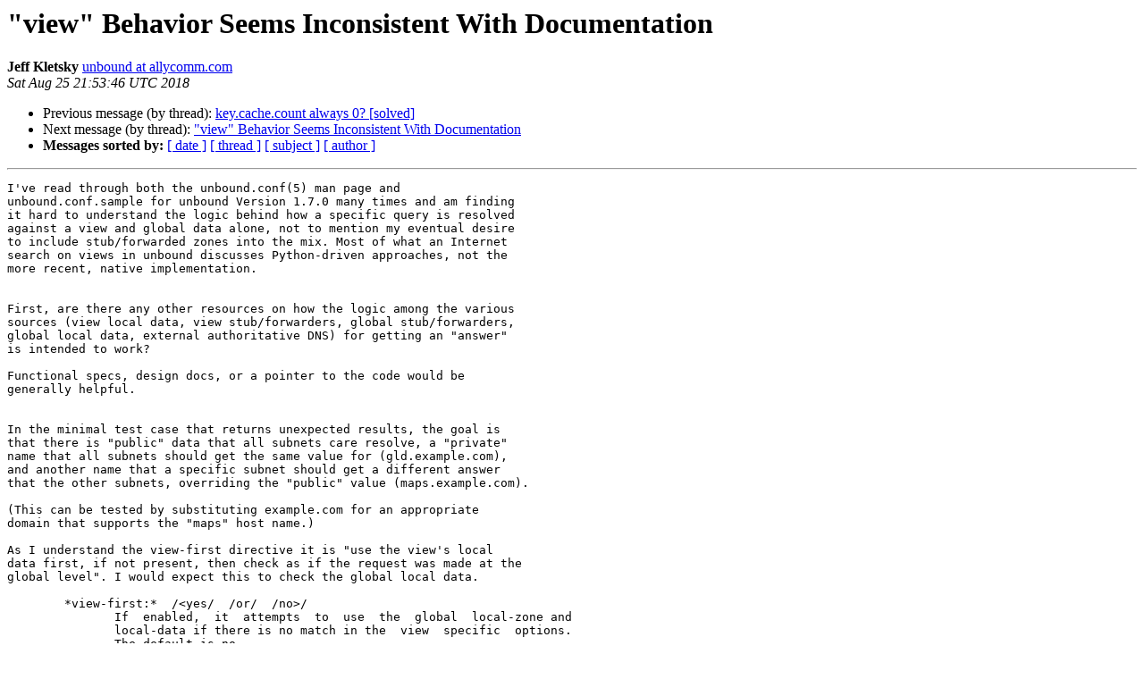

--- FILE ---
content_type: text/html
request_url: https://lists.nlnetlabs.nl/pipermail/unbound-users/2018-August/005470.html
body_size: 7561
content:
<!DOCTYPE HTML PUBLIC "-//W3C//DTD HTML 4.01 Transitional//EN">
<HTML>
 <HEAD>
   <TITLE> &quot;view&quot; Behavior Seems Inconsistent With Documentation
   </TITLE>
   <LINK REL="Index" HREF="index.html" >
   <LINK REL="made" HREF="mailto:unbound-users%40lists.nlnetlabs.nl?Subject=Re%3A%20%22view%22%20Behavior%20Seems%20Inconsistent%20With%20Documentation&In-Reply-To=%3Cf1f03c3f-3d0f-647b-a1d5-e23d0e21505e%40wagsky.com%3E">
   <META NAME="robots" CONTENT="index,nofollow">
   <style type="text/css">
       pre {
           white-space: pre-wrap;       /* css-2.1, curent FF, Opera, Safari */
           }
   </style>
   <META http-equiv="Content-Type" content="text/html; charset=us-ascii">
   <LINK REL="Previous"  HREF="005469.html">
   <LINK REL="Next"  HREF="005479.html">
 </HEAD>
 <BODY BGCOLOR="#ffffff">
   <H1>&quot;view&quot; Behavior Seems Inconsistent With Documentation</H1>
    <B>Jeff Kletsky</B> 
    <A HREF="mailto:unbound-users%40lists.nlnetlabs.nl?Subject=Re%3A%20%22view%22%20Behavior%20Seems%20Inconsistent%20With%20Documentation&In-Reply-To=%3Cf1f03c3f-3d0f-647b-a1d5-e23d0e21505e%40wagsky.com%3E"
       TITLE="&quot;view&quot; Behavior Seems Inconsistent With Documentation">unbound at allycomm.com
       </A><BR>
    <I>Sat Aug 25 21:53:46 UTC 2018</I>
    <P><UL>
        <LI>Previous message (by thread): <A HREF="005469.html">key.cache.count always 0? [solved]
</A></li>
        <LI>Next message (by thread): <A HREF="005479.html">&quot;view&quot; Behavior Seems Inconsistent With Documentation
</A></li>
         <LI> <B>Messages sorted by:</B> 
              <a href="date.html#5470">[ date ]</a>
              <a href="thread.html#5470">[ thread ]</a>
              <a href="subject.html#5470">[ subject ]</a>
              <a href="author.html#5470">[ author ]</a>
         </LI>
       </UL>
    <HR>  
<!--beginarticle-->
<PRE>I've read through both the unbound.conf(5) man page and 
unbound.conf.sample for unbound Version 1.7.0 many times and am finding 
it hard to understand the logic behind how a specific query is resolved 
against a view and global data alone, not to mention my eventual desire 
to include stub/forwarded zones into the mix. Most of what an Internet 
search on views in unbound discusses Python-driven approaches, not the 
more recent, native implementation.


First, are there any other resources on how the logic among the various 
sources (view local data, view stub/forwarders, global stub/forwarders, 
global local data, external authoritative DNS) for getting an &quot;answer&quot; 
is intended to work?

Functional specs, design docs, or a pointer to the code would be 
generally helpful.


In the minimal test case that returns unexpected results, the goal is 
that there is &quot;public&quot; data that all subnets care resolve, a &quot;private&quot; 
name that all subnets should get the same value for (gld.example.com), 
and another name that a specific subnet should get a different answer 
that the other subnets, overriding the &quot;public&quot; value (maps.example.com).

(This can be tested by substituting example.com for an appropriate 
domain that supports the &quot;maps&quot; host name.)

As I understand the view-first directive it is &quot;use the view's local 
data first, if not present, then check as if the request was made at the 
global level&quot;. I would expect this to check the global local data.

        *view-first:*  /&lt;yes/  /or/  /no&gt;/
               If  enabled,  it  attempts  to  use  the  global  local-zone and
               local-data if there is no match in the  view  specific  options.
               The default is no.

Goals:

* most-anything.example.com resolved by public example.com DNS
* gld.example.com resolved by &quot;global, local&quot; data in unbound (local 
host names with no public DNS)
* maps.example.com resolved by
 &#160;&#160;&#160; * global, local data for many subnets
 &#160;&#160;&#160; * view-specific data for some other subnets

However, when I configure

local-zone: &quot;example.com.&quot; typetransparent

local-data: &quot;gld.example.com.&#160;&#160;&#160; A&#160;&#160;&#160; 10.0.0.1&quot;
local-data: &quot;maps.example.com.&#160;&#160;&#160; A&#160;&#160;&#160; 10.0.0.2&quot;

access-control-view: 192.168.0.0/24&#160;&#160;&#160; &quot;classC&quot;

view:
 &#160;&#160;&#160; name: &quot;classC&quot;
 &#160;&#160;&#160; view-first: yes
 &#160;&#160;&#160; local-zone: &quot;example.com.&quot; typetransparent
 &#160;&#160;&#160; local-data: &quot;maps.example.com.&#160;&#160;&#160; A&#160;&#160;&#160; 192.168.0.2&quot;


If I query from an address *not* on the 192.168.0.0/24 subnet, the 
results are as expected:

www.example.com&#160;&#160;&#160; (resolved by example.com's DNS)
gld.example.com&#160;&#160;&#160; 10.0.0.1
maps.example.com&#160;&#160; 10.0.0.2


If I query from an address in the 198.168.0.0/24 subnet (&quot;in&quot; the view), 
it looks like the global data isn't consulted for gld.example.com

www.example.com&#160;&#160;&#160; (resolved by example.com's DNS)
gld.example.com&#160;&#160;&#160; NXDOMAIN from example.com's DNS (expected 10.0.0.1 
from &quot;global&quot; data)
maps.example.com&#160;&#160; 192.168.0.2 (as expected from the view)


Changing to view-first: no (or omitting it completely) does not change 
the behavior.

Changing the view's local-zone to static (thinking that the view might 
have tried external resolution before deferring to the global zone 
definition) ends up with an NXDOMAIN result for all but maps.example.com 
from the unbound instance (no authority section)..

view:
 &#160;&#160;&#160; name: &quot;classC&quot;
 &#160;&#160;&#160; view-first: yes
 &#160;&#160;&#160; local-zone: &quot;example.com.&quot; static
 &#160;&#160;&#160; local-data: &quot;maps.example.com.&#160;&#160;&#160; A&#160;&#160;&#160; 192.168.0.2&quot;


www.example.com&#160;&#160;&#160; NXDOMAIN (expected to be resolved by example.com's DNS)
gld.example.com&#160;&#160;&#160; NXDOMAIN (expected 10.0.0.1 from &quot;global&quot; data)
maps.example.com&#160;&#160; 192.168.0.2 (as expected from the view)


(Yes, this simple, two-name configuration could be replicated in the 
view, but the target operational configuration involves many more zones, 
names and views.)

What am I missing in my thinking, in my configuration?

TIA,

Jeff


FreeBSD 11.1-RELEASE-p13 #9

Version 1.7.0
linked libs: libevent 2.1.8-stable (it uses kqueue), OpenSSL 
1.0.2k-freebsd&#160; 26 Jan 2017
linked modules: dns64 respip validator iterator




-------------- next part --------------
An HTML attachment was scrubbed...
URL: &lt;<A HREF="http://lists.nlnetlabs.nl/pipermail/unbound-users/attachments/20180825/279d1f7d/attachment.htm">http://lists.nlnetlabs.nl/pipermail/unbound-users/attachments/20180825/279d1f7d/attachment.htm</A>&gt;
</PRE>

<!--endarticle-->
    <HR>
    <P><UL>
        <!--threads-->
	<LI>Previous message (by thread): <A HREF="005469.html">key.cache.count always 0? [solved]
</A></li>
	<LI>Next message (by thread): <A HREF="005479.html">&quot;view&quot; Behavior Seems Inconsistent With Documentation
</A></li>
         <LI> <B>Messages sorted by:</B> 
              <a href="date.html#5470">[ date ]</a>
              <a href="thread.html#5470">[ thread ]</a>
              <a href="subject.html#5470">[ subject ]</a>
              <a href="author.html#5470">[ author ]</a>
         </LI>
       </UL>

<hr>
<a href="https://lists.nlnetlabs.nl/mailman/listinfo/unbound-users">More information about the Unbound-users
mailing list</a><br>
</body></html>
